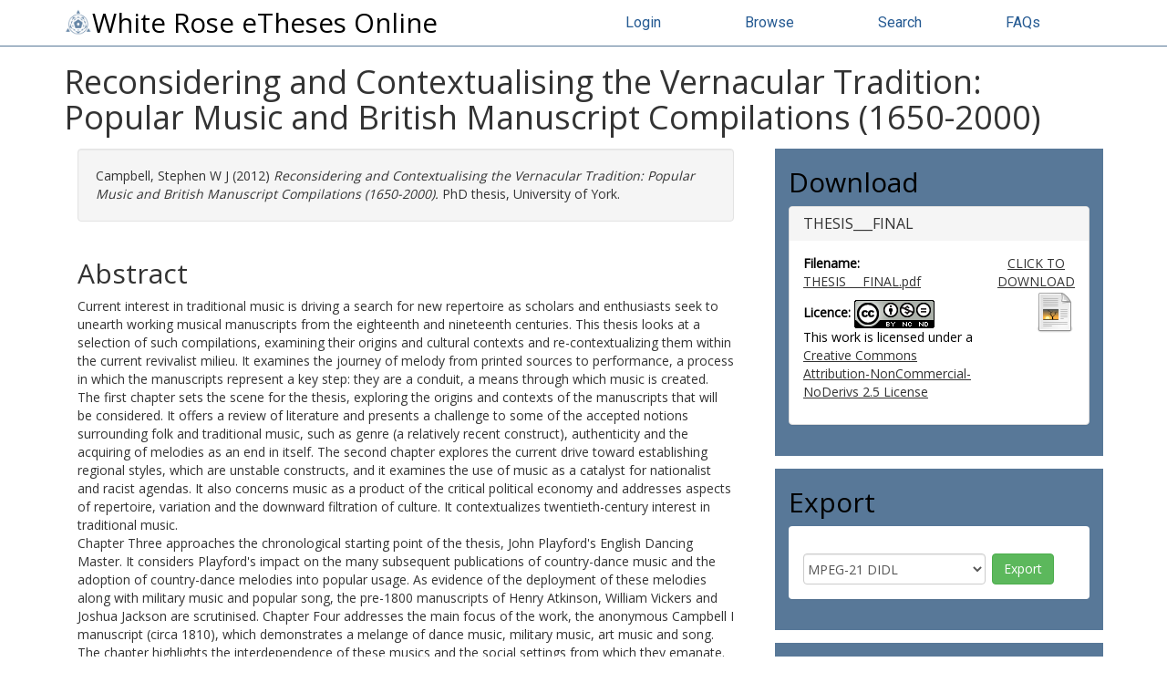

--- FILE ---
content_type: text/html; charset=utf-8
request_url: https://etheses.whiterose.ac.uk/id/eprint/3902/
body_size: 38672
content:
<!DOCTYPE html>
<html xmlns="http://www.w3.org/1999/xhtml" lang="en">
  <head>
    <meta http-equiv="X-UA-Compatible" content="IE=edge" />
    <title> Reconsidering and Contextualising the Vernacular Tradition: Popular Music and British Manuscript Compilations (1650-2000)  - White Rose eTheses Online</title>
    <link rel="icon" href="/favicon.ico" type="image/x-icon" />
    <link rel="shortcut icon" href="/favicon.ico" type="image/x-icon" />
    
    <script src="//ajax.googleapis.com/ajax/libs/jquery/3.6.0/jquery.min.js">// <!-- No script --></script>
  
	 
    <meta name="eprints.eprintid" content="3902" />
<meta content="2013-04-29 12:18:38" name="eprints.datestamp" />
<meta name="eprints.lastmod" content="2016-09-08 13:01:57" />
<meta content="thesis" name="eprints.type" />
<meta name="eprints.metadata_visibility" content="show" />
<meta name="eprints.creators_name" content="Campbell, Stephen W J" />
<meta name="eprints.title" content="Reconsidering and Contextualising the Vernacular Tradition:
Popular Music and British Manuscript Compilations (1650-2000)" />
<meta name="eprints.ispublished" content="unpub" />
<meta content="Current interest in traditional music is driving a search for new repertoire as scholars and enthusiasts seek to unearth working musical manuscripts from the eighteenth and nineteenth centuries. This thesis looks at a selection of such compilations, examining their origins and cultural contexts and re-contextualizing them within the current revivalist milieu. It examines the journey of melody from printed sources to performance, a process in which the manuscripts represent a key step: they are a conduit, a means through which music is created. The first chapter sets the scene for the thesis, exploring the origins and contexts of the manuscripts that will be considered. It offers a review of literature and presents a challenge to some of the accepted notions surrounding folk and traditional music, such as genre (a relatively recent construct), authenticity and the acquiring of melodies as an end in itself. The second chapter explores the current drive toward establishing regional styles, which are unstable constructs, and it examines the use of music as a catalyst for nationalist and racist agendas. It also concerns music as a product of the critical political economy and addresses aspects of repertoire, variation and the downward filtration of culture. It contextualizes twentieth-century interest in traditional music. 
Chapter Three approaches the chronological starting point of the thesis, John Playford's English Dancing Master. It considers Playford's impact on the many subsequent publications of country-dance music and the adoption of country-dance melodies into popular usage. As evidence of the deployment of these melodies along with military music and popular song, the pre-1800 manuscripts of Henry Atkinson, William Vickers and Joshua Jackson are scrutinised. Chapter Four addresses the main focus of the work, the anonymous Campbell I manuscript (circa 1810), which demonstrates a melange of dance music, military music, art music and song. The chapter highlights the interdependence of these musics and the social settings from which they emanate. Chapter Five, which considers the nineteenth-century manuscripts of Lawrence Leadley, Amelia Benwell, Francis Rippon and William Norris, shows how developments in musical instrument technology and industrialisation combined with a broadening complexity of technique and expertise to produce greater diversity. The final chapter argues that genre boundaries, as currently understood, are not borne out by the evidence presented in the manuscript compilations. The epilogue looks at the continuing use of score for the creation of music for social interaction through an examination of a recent manuscript, Campbell II. The thesis as a whole highlights a mismatch between the current perception of vernacular music and the actuality of that music in its original context. 
" name="eprints.abstract" />
<meta content="2012-10" name="eprints.date" />
<meta content="University of York" name="eprints.publisher" />
<meta content="uk.bl.ethos.570143" name="eprints.id_number" />
<meta name="eprints.full_text_status" content="public" />
<meta name="eprints.institution" content="University of York" />
<meta content="phd" name="eprints.thesis_type" />
<meta name="eprints.citation" content="   Campbell, Stephen W J  (2012) Reconsidering and Contextualising the Vernacular Tradition: Popular Music and British Manuscript Compilations (1650-2000).  PhD thesis, University of York.   " />
<meta content="https://etheses.whiterose.ac.uk/id/eprint/3902/1/THESIS___FINAL.pdf" name="eprints.document_url" />
<link rel="schema.DC" href="http://purl.org/DC/elements/1.0/" />
<meta content="https://etheses.whiterose.ac.uk/id/eprint/3902/" name="DC.relation" />
<meta name="DC.title" content="Reconsidering and Contextualising the Vernacular Tradition:
Popular Music and British Manuscript Compilations (1650-2000)" />
<meta name="DC.creator" content="Campbell, Stephen W J" />
<meta content="Current interest in traditional music is driving a search for new repertoire as scholars and enthusiasts seek to unearth working musical manuscripts from the eighteenth and nineteenth centuries. This thesis looks at a selection of such compilations, examining their origins and cultural contexts and re-contextualizing them within the current revivalist milieu. It examines the journey of melody from printed sources to performance, a process in which the manuscripts represent a key step: they are a conduit, a means through which music is created. The first chapter sets the scene for the thesis, exploring the origins and contexts of the manuscripts that will be considered. It offers a review of literature and presents a challenge to some of the accepted notions surrounding folk and traditional music, such as genre (a relatively recent construct), authenticity and the acquiring of melodies as an end in itself. The second chapter explores the current drive toward establishing regional styles, which are unstable constructs, and it examines the use of music as a catalyst for nationalist and racist agendas. It also concerns music as a product of the critical political economy and addresses aspects of repertoire, variation and the downward filtration of culture. It contextualizes twentieth-century interest in traditional music. 
Chapter Three approaches the chronological starting point of the thesis, John Playford's English Dancing Master. It considers Playford's impact on the many subsequent publications of country-dance music and the adoption of country-dance melodies into popular usage. As evidence of the deployment of these melodies along with military music and popular song, the pre-1800 manuscripts of Henry Atkinson, William Vickers and Joshua Jackson are scrutinised. Chapter Four addresses the main focus of the work, the anonymous Campbell I manuscript (circa 1810), which demonstrates a melange of dance music, military music, art music and song. The chapter highlights the interdependence of these musics and the social settings from which they emanate. Chapter Five, which considers the nineteenth-century manuscripts of Lawrence Leadley, Amelia Benwell, Francis Rippon and William Norris, shows how developments in musical instrument technology and industrialisation combined with a broadening complexity of technique and expertise to produce greater diversity. The final chapter argues that genre boundaries, as currently understood, are not borne out by the evidence presented in the manuscript compilations. The epilogue looks at the continuing use of score for the creation of music for social interaction through an examination of a recent manuscript, Campbell II. The thesis as a whole highlights a mismatch between the current perception of vernacular music and the actuality of that music in its original context. 
" name="DC.description" />
<meta name="DC.publisher" content="University of York" />
<meta content="2012-10" name="DC.date" />
<meta name="DC.type" content="Thesis" />
<meta name="DC.type" content="NonPeerReviewed" />
<meta name="DC.format" content="text" />
<meta name="DC.language" content="en" />
<meta content="cc_by_nc_nd" name="DC.rights" />
<meta name="DC.identifier" content="https://etheses.whiterose.ac.uk/id/eprint/3902/1/THESIS___FINAL.pdf" />
<meta name="DC.identifier" content="   Campbell, Stephen W J  (2012) Reconsidering and Contextualising the Vernacular Tradition: Popular Music and British Manuscript Compilations (1650-2000).  PhD thesis, University of York.   " />
<meta content="uk.bl.ethos.570143" name="DC.relation" />
<link rel="canonical" href="https://etheses.whiterose.ac.uk/id/eprint/3902/" />
<link rel="alternate" title="Atom" href="https://etheses.whiterose.ac.uk/cgi/export/eprint/3902/Atom/wreo-eprint-3902.xml" type="application/atom+xml;charset=utf-8" />
<link title="HTML Citation" href="https://etheses.whiterose.ac.uk/cgi/export/eprint/3902/HTML/wreo-eprint-3902.html" rel="alternate" type="text/html; charset=utf-8" />
<link type="text/plain; charset=utf-8" rel="alternate" href="https://etheses.whiterose.ac.uk/cgi/export/eprint/3902/COinS/wreo-eprint-3902.txt" title="OpenURL ContextObject in Span" />
<link type="text/plain" rel="alternate" href="https://etheses.whiterose.ac.uk/cgi/export/eprint/3902/Refer/wreo-eprint-3902.refer" title="Refer" />
<link rel="alternate" title="MODS" href="https://etheses.whiterose.ac.uk/cgi/export/eprint/3902/MODS/wreo-eprint-3902.xml" type="text/xml; charset=utf-8" />
<link href="https://etheses.whiterose.ac.uk/cgi/export/eprint/3902/RIS/wreo-eprint-3902.ris" title="Reference Manager" rel="alternate" type="text/plain" />
<link type="text/plain; charset=utf-8" href="https://etheses.whiterose.ac.uk/cgi/export/eprint/3902/BibTeX/wreo-eprint-3902.bib" title="BibTeX" rel="alternate" />
<link type="text/xml; charset=utf-8" title="METS" href="https://etheses.whiterose.ac.uk/cgi/export/eprint/3902/METS/wreo-eprint-3902.xml" rel="alternate" />
<link type="text/xml; charset=utf-8" rel="alternate" href="https://etheses.whiterose.ac.uk/cgi/export/eprint/3902/DIDL/wreo-eprint-3902.xml" title="MPEG-21 DIDL" />
<link type="text/xml; charset=utf-8" title="OpenURL ContextObject" href="https://etheses.whiterose.ac.uk/cgi/export/eprint/3902/ContextObject/wreo-eprint-3902.xml" rel="alternate" />
<link type="text/plain; charset=utf-8" href="https://etheses.whiterose.ac.uk/cgi/export/eprint/3902/Text/wreo-eprint-3902.txt" title="ASCII Citation" rel="alternate" />
<link href="https://etheses.whiterose.ac.uk/cgi/export/eprint/3902/DC/wreo-eprint-3902.txt" title="Dublin Core" rel="alternate" type="text/plain; charset=utf-8" />
<link type="text/plain; charset=utf-8" rel="alternate" href="https://etheses.whiterose.ac.uk/cgi/export/eprint/3902/EndNote/wreo-eprint-3902.enw" title="EndNote" />
<link rel="Top" href="https://etheses.whiterose.ac.uk/" />
    <link rel="Sword" href="https://etheses.whiterose.ac.uk/sword-app/servicedocument" />
    <link rel="SwordDeposit" href="https://etheses.whiterose.ac.uk/id/contents" />
    <link rel="Search" type="text/html" href="https://etheses.whiterose.ac.uk/cgi/search" />
    <link rel="Search" type="application/opensearchdescription+xml" href="https://etheses.whiterose.ac.uk/cgi/opensearchdescription" title="White Rose eTheses Online" />
    <script type="text/javascript" src="https://www.gstatic.com/charts/loader.js">
//padder
</script><script type="text/javascript">
// <![CDATA[
google.load("visualization", "48", {packages:["corechart", "geochart"]});
// ]]></script><script type="text/javascript">
// <![CDATA[
var eprints_http_root = "https://etheses.whiterose.ac.uk";
var eprints_http_cgiroot = "https://etheses.whiterose.ac.uk/cgi";
var eprints_oai_archive_id = "etheses.whiterose.ac.uk";
var eprints_logged_in = false;
var eprints_logged_in_userid = 0; 
var eprints_logged_in_username = ""; 
var eprints_logged_in_usertype = ""; 
var eprints_lang_id = "en";
// ]]></script>
    <style type="text/css">.ep_logged_in { display: none }</style>
    <link rel="stylesheet" type="text/css" href="/style/auto-3.4.6.css?1764258765" />
    <script type="text/javascript" src="/javascript/auto-3.4.6.js?1764258765">
//padder
</script>
    <!--[if lte IE 6]>
        <link rel="stylesheet" type="text/css" href="/style/ie6.css" />
   <![endif]-->
    <meta name="Generator" content="EPrints 3.4.6" />
    <meta http-equiv="Content-Type" content="text/html; charset=UTF-8" />
    <meta http-equiv="Content-Language" content="en" />
    
	
    <meta name="theme-color" content="#fff" />

    <!-- Boostrap -->
    <meta name="viewport" content="width=device-width, initial-scale=1,maximum-scale=1, user-scalable=no" />
    <!-- bootstrap_import -->
    
    <link rel="stylesheet" href="https://stackpath.bootstrapcdn.com/bootstrap/3.4.1/css/bootstrap.min.css" integrity="sha384-HSMxcRTRxnN+Bdg0JdbxYKrThecOKuH5zCYotlSAcp1+c8xmyTe9GYg1l9a69psu" crossorigin="anonymous" />
    <script src="https://stackpath.bootstrapcdn.com/bootstrap/3.4.1/js/bootstrap.min.js" integrity="sha384-aJ21OjlMXNL5UyIl/XNwTMqvzeRMZH2w8c5cRVpzpU8Y5bApTppSuUkhZXN0VxHd" crossorigin="anonymous">// <!-- No script --></script>
  
    <!-- /bootstrap_import -->

    <!-- Addition CSS to make bootstrap fit eprints -->
    <link rel="stylesheet" href="/bootstrap_assets/Styles/main.css" />
    <link rel="stylesheet" href="/bootstrap_assets/Styles/bs_overrides.css" />
    <link rel="stylesheet" href="/bootstrap_assets/Styles/ep_overrides.css" />

    <!-- jQuery-observe (https://github.com/kapetan/jquery-observe). Solution for DOM changes that create buttons -->
    <script src="https://cdn.rawgit.com/kapetan/jquery-observe/master/jquery-observe.js">// <!-- No script --></script>
		
    <!-- Expander -->
    <script src="/bootstrap_assets/Scripts/jquery.expander.min.js">// <!-- No script --></script>
	
    
    <link rel="stylesheet" type="text/css" href="//fonts.googleapis.com/css?family=Open+Sans|Roboto|Roboto+Condensed|Oswald|Lato" />
  
    
    <link rel="stylesheet" href="/bootstrap_assets/Styles/BS_theme/WREO_v1.css" />
  
    <style type="text/css">
      
    </style>

<script async="async" src="https://www.googletagmanager.com/gtag/js?id=G-5FKEHFN72E">// <!-- No script --></script>
<script>
  window.dataLayer = window.dataLayer || [];
  function gtag(){dataLayer.push(arguments);}
  gtag('js', new Date());

  gtag('config', 'G-5FKEHFN72E');
</script>
  
  </head>
  <body>
    <script>
      //jQuery('body').append('<div id="blocker"></div>');
    </script>
    

    <header class="container-fluid">
      <nav class="navbar-fixed-top" role="navigation">
        <div class="container">
          <div class="row">
            <div class="col-md-6 navbar-header">
              <button type="button" class="navbar-toggle collapsed" data-toggle="collapse" data-target="#nvc" aria-expanded="false">
                <span class="sr-only">Toggle navigation</span>
                <span class="icon-bar"></span>
                <span class="icon-bar"></span>
                <span class="icon-bar"></span>
              </button>
              <a class="navbar-brand" href="/"><img src="/images/WREO_logo_blue.png" style="display: inline;" height="30px" alt="White Rose logo" />White Rose eTheses Online</a>
            </div>

            <div class="col-md-6 navbar-collapse collapse" id="nvc">
              <ul id="wreo-nav" class="nav navbar-nav navbar-right">
                <li><a href="/cgi/users/home">Login</a></li>
                <li><a href="https://etheses.whiterose.ac.uk/view/">Browse</a></li>
                <li><a href="https://etheses.whiterose.ac.uk/cgi/search">Search</a></li>
                <li><a href="https://etheses.whiterose.ac.uk/faq.html">FAQs</a></li>
              </ul>
            </div>
          </div><!-- /row -->

        </div>
      </nav>
    </header>

    <div class="container-fluid">
      <div class="row">
        <div id="main_page" class="container">
          <div class="row">
            <main id="page" class="col-md-12 col-sm-12 col-xs-12">
              <div class="">
                <h1 class="">

Reconsidering and Contextualising the Vernacular Tradition:&#13;
Popular Music and British Manuscript Compilations (1650-2000)

</h1>
                <div class="ep_summary_content"><div class="ep_summary_content_top"></div><div class="ep_summary_content_left"></div><div class="ep_summary_content_right"></div><div class="ep_summary_content_main">
<div class="row">
  <div id="summarypage_left" class="col-xs-12 col-md-8">

    <div id="summary_citation" class="col-xs-12 summary-widget">
        <div id="citation" class="tab-pane active">
          <p id="apa_inner" class="well well-small">
		


    <!-- <print expr="creators_name"/> -->
    <span class="person"><span class="person_name">Campbell, Stephen W J</span></span>
  

(2012)

<em>Reconsidering and Contextualising the Vernacular Tradition:&#13;
Popular Music and British Manuscript Compilations (1650-2000).</em>


    PhD thesis, University of York.
  




	   </p>
        </div>
    </div>

 
    
      <div id="summary_abstract" class="col-xs-12 summary-widget">
        <h2>Abstract</h2>
        <div class="expandable">
          <p><p class="ep_field_para">Current interest in traditional music is driving a search for new repertoire as scholars and enthusiasts seek to unearth working musical manuscripts from the eighteenth and nineteenth centuries. This thesis looks at a selection of such compilations, examining their origins and cultural contexts and re-contextualizing them within the current revivalist milieu. It examines the journey of melody from printed sources to performance, a process in which the manuscripts represent a key step: they are a conduit, a means through which music is created. The first chapter sets the scene for the thesis, exploring the origins and contexts of the manuscripts that will be considered. It offers a review of literature and presents a challenge to some of the accepted notions surrounding folk and traditional music, such as genre (a relatively recent construct), authenticity and the acquiring of melodies as an end in itself. The second chapter explores the current drive toward establishing regional styles, which are unstable constructs, and it examines the use of music as a catalyst for nationalist and racist agendas. It also concerns music as a product of the critical political economy and addresses aspects of repertoire, variation and the downward filtration of culture. It contextualizes twentieth-century interest in traditional music. <br />Chapter Three approaches the chronological starting point of the thesis, John Playford's English Dancing Master. It considers Playford's impact on the many subsequent publications of country-dance music and the adoption of country-dance melodies into popular usage. As evidence of the deployment of these melodies along with military music and popular song, the pre-1800 manuscripts of Henry Atkinson, William Vickers and Joshua Jackson are scrutinised. Chapter Four addresses the main focus of the work, the anonymous Campbell I manuscript (circa 1810), which demonstrates a melange of dance music, military music, art music and song. The chapter highlights the interdependence of these musics and the social settings from which they emanate. Chapter Five, which considers the nineteenth-century manuscripts of Lawrence Leadley, Amelia Benwell, Francis Rippon and William Norris, shows how developments in musical instrument technology and industrialisation combined with a broadening complexity of technique and expertise to produce greater diversity. The final chapter argues that genre boundaries, as currently understood, are not borne out by the evidence presented in the manuscript compilations. The epilogue looks at the continuing use of score for the creation of music for social interaction through an examination of a recent manuscript, Campbell II. The thesis as a whole highlights a mismatch between the current perception of vernacular music and the actuality of that music in its original context.</p></p>
        </div>
      </div>
    

    <div id="summary_metadata" class="col-xs-12 summary-widget">
      <h2>Metadata</h2>
      <table class="table" style="margin-bottom: 1em; margin-top: 1em;" cellpadding="3">
        
        
          
        
          
            <tr>
              <th align="right" width="25%">Supervisors:</th>
              <td valign="top"><span class="person_name">Sorrell, Neil</span></td>
            </tr>
          
        
          
        
          
        
          
        
          
        
          
        
          
            <tr>
              <th align="right" width="25%">Awarding institution:</th>
              <td valign="top">University of York</td>
            </tr>
          
        
          
            <tr>
              <th align="right" width="25%">Academic Units:</th>
              <td valign="top"><a href="https://etheses.whiterose.ac.uk/view/iau/York/">The University of York</a> &gt; <a href="https://etheses.whiterose.ac.uk/view/iau/York=2EYOR19/">School of Arts and Creative Technologies (York)</a></td>
            </tr>
          
        
          
            <tr>
              <th align="right" width="25%">Academic unit:</th>
              <td valign="top">Music</td>
            </tr>
          
        
          
            <tr>
              <th align="right" width="25%">Identification Number/EthosID:</th>
              <td valign="top">uk.bl.ethos.570143</td>
            </tr>
          
        
          
        
          
            <tr>
              <th align="right" width="25%">Depositing User:</th>
              <td valign="top">

<span class="ep_name_citation"><span class="person_name">Dr Stephen W J Campbell</span></span>

</td>
            </tr>
          
        
          
            <tr>
              <th align="right" width="25%">Date Deposited:</th>
              <td valign="top">29 Apr 2013 12:18</td>
            </tr>
          
        
          
            <tr>
              <th align="right" width="25%">Last Modified:</th>
              <td valign="top">08 Sep 2016 13:01</td>
            </tr>
          
        
          
            <tr>
              <th align="right" width="25%">Open Archives Initiative ID (OAI ID):</th>
              <td valign="top"><a href="https://etheses.whiterose.ac.uk/id/oai_id/oai:etheses.whiterose.ac.uk:3902" class="oai-id-logo">oai:etheses.whiterose.ac.uk:3902</a></td>
            </tr>
          
        
      </table>
    </div>

  </div>

  <div id="summarypage_right" class="col-xs-12 col-md-4">

    
    
      <div id="summary_downloads" class="col-lg-12 col-md-12 col-sm-12 col-xs-12 summary-widget">
        

        
          <h2>Download</h2>
          <div id="downloads-accordion" class="panel-group">
            
              <div class="panel panel-default">
                <div class="panel-heading">
                  <h3 class="panel-title">
<!--                    <a data-toggle="collapse" data-parent="#downloads-accordion" href="#collapse_{$doc{docid}}"> -->
                    
<!-- JLRS -->
                     
                          <!-- strip extension -->
                          THESIS___FINAL
                          <!-- <epc:print expr="$doc{content}"/> -->
                          <!--epc:print expr="remove_extension($doc{main})"/-->
                        
<!--                      <span class="glyphicon glyphicon-plus pull-right"/>
                    </a> -->
                  </h3>
                  
                </div>
<!--                <div id="collapse_{$doc{docid}}" class="panel-collapse collapse"> -->
                  <div class="panel-body">
                    <div class="row">
                      <div class="col-md-8">
                        
                          
                              <p class="filename"><strong>Filename:</strong>
                                <a target="_blank" href="https://etheses.whiterose.ac.uk/id/eprint/3902/1/THESIS___FINAL.pdf" onclick="_gaq.push(['_trackEvent', 'Documents', 'Downloaded', 'Thesis - Text', 'Reconsidering and Contextualising the Vernacular Tradition: Popular Music and British Manuscript Compilations (1650-2000) )' ]);">THESIS___FINAL.pdf</a>
                              </p>
                            
                        
			 
                        
                        
<!--                          <p><strong>Licence: </strong><epc:print expr="$doc{license}" /></p> -->
 <p><strong>Licence:</strong> 
    <a rel="license" href="http://creativecommons.org/licenses/by-nc-nd/2.5/"><img alt="Creative Commons Licence" style="border-width:0" src="https://i.creativecommons.org/l/by-nc-nd/2.5/88x31.png" /></a><br />This work is licensed under a <a rel="license" href="http://creativecommons.org/licenses/by-nc-nd/2.5/">Creative Commons Attribution-NonCommercial-NoDerivs 2.5 License</a></p> 
                        
                        
                        <!-- <epc:if test="$doc{date_embargo}">
                          <p><strong>Embargo Date: </strong><epc:print expr="$doc{date_embargo}" /></p>
                        </epc:if> -->
                      </div>
                      <div class="col-md-4">
                        
                            <a target="_blank" href="https://etheses.whiterose.ac.uk/id/eprint/3902/1/THESIS___FINAL.pdf" onclick="_gaq.push(['_trackEvent', 'Documents', 'Downloaded', 'Thesis - Text', 'Reconsidering and Contextualising the Vernacular Tradition: Popular Music and British Manuscript Compilations (1650-2000) )' ]);" class="pull-right text-center">
                              CLICK TO DOWNLOAD
                            </a>
                            <span class="pull-right text-center"><a class="ep_document_link" target="_blank" href="https://etheses.whiterose.ac.uk/id/eprint/3902/1/THESIS___FINAL.pdf"><img title="THESIS___FINAL.pdf" border="0" src="https://etheses.whiterose.ac.uk/style/images/fileicons/text.png" alt="[thumbnail of THESIS___FINAL.pdf]" class="ep_doc_icon" /></a></span>
                          
                      </div>
                    </div>
                <!--  </div> -->
                </div>
              </div>
            
          </div>
        

        

      </div>
    

    <script type="text/javascript">
//      jQuery(document).ready(function() {
//        jQuery("#downloads-accordion").find('div.panel-collapse').first().addClass( "in" );
//      });
    </script>


  <div id="summary_share" class="col-lg-12 col-md-12 col-sm-12 col-xs-12 summary-widget ">
    <h2>Export</h2>
    <div class="panel panel-body">
	
      <div id="export-bar">
  	
          <div id="ep_export_bar"><form action="/cgi/export_redirect" method="get" accept-charset="utf-8" class="form-inline" role="form"><input type="hidden" value="3902" name="dataobj" id="dataobj" /><select style="width:200px;" name="format" class="form-control"><option value="DIDL">MPEG-21 DIDL</option><option value="Text">ASCII Citation</option><option value="DC">Dublin Core</option><option value="ContextObject">OpenURL ContextObject</option><option value="BibTeX">BibTeX</option><option value="RIS">Reference Manager</option><option value="METS">METS</option><option value="EndNote">EndNote</option><option value="HTML">HTML Citation</option><option value="COinS">OpenURL ContextObject in Span</option><option value="Atom">Atom</option><option value="MODS">MODS</option><option value="Refer">Refer</option></select><input class="ep_form_action_button" type="submit" value="Export" /></form></div>
	
      </div>
    </div>
  </div>




    <!-- JLRS IRUS test -->

<div id="summary_statistics" class="col-lg-12 col-md-12 col-sm-12 col-xs-12 summary-widget">
  <h2>Statistics</h2>
  <div id="irus_widget_container"></div>
  <script id="irus_ir_widget" src="https://irus.jisc.ac.uk/r5/js/irus_ir_widget.js?metric_type=Total_Item_Investigations&amp;show_badge_only=1&amp;show_badge_legend=1&amp;requestor_id=540a44de379f0a0fa17a9c5746896f70&amp;platform=145&amp;item_id=oai:etheses.whiterose.ac.uk:3902">// <!-- No script --></script>
</div>

    <!-- /JLRS IRUS test -->

</div>
</div>
<br />
<div class="row">
  

    <div id="wreo_contact_item">
      <p>
        
            You do not need to contact us to get a copy of this thesis. Please use the 'Download' link(s) above to get a copy.<br />
          
        You can <a href="https://etheses.whiterose.ac.uk/cgi/contact?eprintid=3902">contact us about this thesis</a>. If you need to make a general enquiry, please see the <a href="/contact.html">Contact us</a> page.
      </p>
    </div>



      <div id="summary_buttons" class="col-lg-12 col-md-12 col-sm-12 col-xs-12 summary-widget">
          <div class="btn-group pull-right">
		<!-- <a class="btn btn-primary btn-sm" href="mailto:{$config{adminemail}}?subject=I want to report this record: {phrase('archive_name')} #{eprintid}">Report this Record</a>-->
		<a class="btn btn-primary btn-sm" href="https://etheses.whiterose.ac.uk/cgi/users/home?screen=EPrint%3A%3AView&amp;eprintid=3902">Admin</a>
	  </div>
        <!-- exluded as its not very styleable  
	<epc:foreach expr="action_list('eprint_summary_page_actions',$item)" iterator="action">
            <epc:print expr="$action.action_button()" />
          </epc:foreach>
	-->
      </div>
    
</div>



</div><div class="ep_summary_content_bottom"></div><div class="ep_summary_content_after"></div></div>
              </div>
            </main>
          </div>
        </div>
      </div>
    </div>

    <footer class="bs-footer">
      
<div class="container-fluid" id="footer-nav">
  <div class="container">
    <nav class="row">
      <div class="col-xs-12 col-md-4 deposit">
        <h2>Deposit</h2>
        <ul>
          <li><a href="https://etheses.whiterose.ac.uk/cgi/register">Create account</a></li>
          <li><a href="https://etheses.whiterose.ac.uk/cgi/users/home">Login</a></li>
          <li><a href="https://etheses.whiterose.ac.uk/deposit.html">Deposit your thesis</a></li>
        </ul>
        <h2>Other White Rose Libraries Sites</h2>
        <ul>
          <li><a href="https://eprints.whiterose.ac.uk/">White Rose Research Online</a></li>
          <li><a href="https://universitypress.whiterose.ac.uk/">White Rose University Press</a></li>
        </ul>
      </div>
      <div class="col-xs-12 col-md-4 discover">
        <h2>Discover</h2>
        <ul>
          <li><a href="https://etheses.whiterose.ac.uk/">Home</a></li>
          <li><a href="https://etheses.whiterose.ac.uk/view/">Browse</a></li>
          <li><a href="https://etheses.whiterose.ac.uk/cgi/search/">Search</a></li>
          <li><a href="https://etheses.whiterose.ac.uk/cgi/latest_tool">Latest additions</a></li>
          <li><a href="https://etheses.whiterose.ac.uk/restricted.html">Restricted items / requesting</a></li>
          <li><a href="https://etheses.whiterose.ac.uk/other_sources.html">Other sources of theses</a></li>
          <li><a href="https://etheses.whiterose.ac.uk/cgi/stats/report/">Statistics</a></li>
        </ul>
      </div>
      <div class="col-xs-12 col-md-4">
        <h2>About eTheses Online</h2>
        <ul>
          <li><a href="https://etheses.whiterose.ac.uk/information.html">About</a></li>
          <li><a href="https://etheses.whiterose.ac.uk/faq.html">FAQs</a></li>
          <li><a href="https://etheses.whiterose.ac.uk/copyright.html">Copyright and reuse information</a></li>
          <li><a href="https://etheses.whiterose.ac.uk/privacy_and_data_protection.html">Privacy and data protection</a></li>
          <li><a href="https://etheses.whiterose.ac.uk/takedown.html">Takedown policy</a></li>
          <li><a href="https://etheses.whiterose.ac.uk/contact.html">Contact</a></li>
          <li><a href="https://etheses.whiterose.ac.uk/accessibility.html">Accessibility</a></li>
        </ul>
      </div>
    </nav>
  </div>
</div>
<div class="container-fluid" id="footer-brand">
  <div class="container">
    <div class="row">
      <div class="col-md-8">
        <p>White Rose eTheses Online supports OAI 2.0 with a base URL of https://etheses.whiterose.ac.uk/cgi/oai2</p>
        <p class="small">White Rose Research Online is powered by <a href="http://eprints.org/software/">EPrints 3</a> 
          which is developed by the <a href="http://www.ecs.soton.ac.uk/">School of Electronics and Computer Science</a> at the
          University of Southampton. <a href="http://eprints.whiterose.ac.uk/eprints/">More information and software credits.</a></p>
      </div>
      <div class="col-md-4">
        <p>Supported by <img width="195px" height="auto" alt="White Rose Libraries" src="/images/WRL_logo___white_with_transparent_background.png" /></p>
      </div>
    </div>
  </div>
</div>
	
    </footer>

<!-- ################################################ -->
                
	
		<!-- Scripts to override some eprints defaults and allow the default bootstrap to style everything -->
		<script src="/bootstrap_assets/Scripts/buttons.js">// <!-- No script --></script>
		<script src="/bootstrap_assets/Scripts/menu.js">// <!-- No script --></script>
		<script src="/bootstrap_assets/Scripts/forms.js">// <!-- No script --></script>
		
		<!--script src="https://rawgit.com/UEL-LLS/eprints-jquery-scripts/master/ep_toolbox.js" /-->
		<script src="/bootstrap_assets/Scripts/workflow.js">// <!-- No script --></script>
		<script src="/bootstrap_assets/Scripts/workflow_icons.js">// <!-- No script --></script>
		
		<!-- testing a script to convert some of eprints old school tables in to divs that can be easily manipluated by bootstrap -->
		<script src="/bootstrap_assets/Scripts/table2div.js">// <!-- No script --></script>
		
		<!-- script to make more things panels -->
		<script src="/bootstrap_assets/Scripts/ep_toolbox.js">// <!-- No script --></script>
		
		<!-- script to make the admin settings look better -->
		<script src="/bootstrap_assets/Scripts/admin_menus.js">// <!-- No script --></script>
		
		<!-- script to make the tabs above stuff look better -->
		<script src="/bootstrap_assets/Scripts/tabs.js">// <!-- No script --></script>


		<script src="/bootstrap_assets/Scripts/table-destroyer.js">// <!-- No script --></script>
		<script src="/bootstrap_assets/Scripts/ep_search_control.js">// <!-- No script --></script>
		<script src="/bootstrap_assets/Scripts/bazaar-styler.js">// <!-- No script --></script>
		<script src="/bootstrap_assets/Scripts/ep_warnings.js">// <!-- No script --></script>
		<script src="/bootstrap_assets/Scripts/adv_search.js">// <!-- No script --></script>


		<!-- important script to allow bootstrap.js to hide things, without Prototype getting upset and throwing a hissy fit. -->
		<!-- from https://gist.github.com/andyhausmann/56ae58af55b14ecd56df --> 
		<script>
<!--
		jQuery(document).ready( function() {
			var isBootstrapEvent = false;
			if (window.jQuery) {
				var all = jQuery('*');
				jQuery.each(['hide.bs.dropdown',
					'hide.bs.collapse',
					'hide.bs.modal',
					'hide.bs.tooltip',
					'hide.bs.popover'], function(index, eventName) {
					all.on(eventName, function( event ) {
						isBootstrapEvent = true;
					});
				});
			}
			var originalHide = Element.hide;
			Element.addMethods({
				hide: function(element) {
					if(isBootstrapEvent) {
						isBootstrapEvent = false;
						return element;
					}
					return originalHide(element);
				}
			});

			//fix simple search button (that should look like a link)
			jQuery('input[name="_action_advanced"]').attr('style','border: none; text-decoration: underline; background: none; color:#489fd9');
			// END fix simple search button
		}); 

// JLRS responsive design top-bar 
		var onResize = function() {
		  // apply dynamic padding at the top of the body according to the fixed navbar height
		    jQuery("body").css("padding-top", jQuery(".navbar-fixed-top").height());
		    justifyTopNavLinks();

		    if(!jQuery('#homepage_content').length){
		      moveFeedbackFooter();
		    }
		 };

		// attach the function to the window resize event
		jQuery(window).on("resize", onResize);

		// call it also when the page is ready after load or reload
		jQuery(function() {
			onResize();
			jQuery(window).on("scroll", function() { 
				moveFeedbackFooter();
			});
		});

		var justifyTopNavLinks = function(){
			var navWidth = jQuery('.navbar-fixed-top .container').width();
			//var brandWidth = jQuery('.navbar-fixed-top .container .navbar-brand').outerWidth();
			var brandWidth = jQuery('.navbar-fixed-top .container .navbar-header').outerWidth();

			var navLinksTotalWidth = 0;
			var linkCount = jQuery('.navbar-fixed-top .container li a').length;

			jQuery('.navbar-fixed-top .container li a').each(function(){
				navLinksTotalWidth += jQuery(this).width();
			});

			var padding = Math.floor((navWidth - brandWidth - navLinksTotalWidth) /(2*linkCount));
			var paddingString = "#nvc ul li a { padding-left:"+padding+"px; padding-right:"+padding+"px; } \
			#nvc.in ul li a, #nvc.collapsing ul li a { padding-left:15px; padding-right:15px; }";
			if( !jQuery('#justifyTopNavLinks').length ){
				jQuery('<style id="justifyTopNavLinks">').prop("type", "text/css").html( paddingString ).appendTo('head');
			} else {
				jQuery('#justifyTopNavLinks').html( paddingString );
			}
		}

		var moveFeedbackFooter = function(){
//jQuery(window).scroll(function() {
			if( jQuery(window).scrollTop() + jQuery(window).height() < jQuery(document).height() - jQuery('footer').height() + jQuery('#footer-feedback').height() ){
				jQuery('#footer-feedback').addClass('navbar-fixed-bottom');
			} else {
				jQuery('#footer-feedback').removeClass('navbar-fixed-bottom');
			}
//		});

		};
-->		</script>
		<script><!--
// this script is wrapped in html comment so the Template handler doesn't convert the '>' into a &gt;!		
			jQuery(window).on("load", function() {
				//jQuery('#blocker').remove();

if (jQuery(".navbar-fixed-top").length > 0) {
	var navHeight = jQuery(".navbar-fixed-top").height(),
	//	var navHeight = 40,
		shiftWindow = function() { scrollBy(0, -navHeight - 10); };

	if (location.hash) {
			setTimeout(shiftWindow, 1);
				}

	window.addEventListener("hashchange", shiftWindow);
	}
			});
                --></script>
<!-- ################################################ -->
  </body>
</html>

--- FILE ---
content_type: text/css
request_url: https://etheses.whiterose.ac.uk/bootstrap_assets/Styles/ep_overrides.css
body_size: 1426
content:
/****************************************

 Overrides for Bootstrap (EPrints)
 

 This stylesheet overrides some default
 EPrints styles.

****************************************/


form {
	display: block;
}


/* z-index update to allow autofills to sit on top of the workflow panels */
.ep_drop_target {
	z-index: 9000; 
}

.ep_tab_panel {
	border: 1px solid #ddd;
	border-top: 0px;
	background-image: none;
	background-color: #fff;
}

.ep_block {

margin-top: 1em;
margin-bottom: 1em;

}

/***********
* Workflows..
*************/

.ep_form_input_grid tr {

border-bottom: 5px solid transparent;
}

.ep_form_input_grid td {
border-right: 3px solid transparent;
}

/****************************
 Override for RIOXX2 plugin.
 120% font size breaks the 
 bootstrap tabs. 
*****************************/

li #rioxx2_tab_title {
	font-size: 90%!important;
}

/*******************
 Summary Page Stuff
********************/

#summary_buttons a:visited {color:#fff}

/**********
 links    
*********/

.nav a, .nav a:hover, .nav a:visited {
/*color: #333;*/
/*  color:#489fd9 */
  color:#255a92 /* ACCESSIBILITY */
/*text-decoration: none!important; */
}
a:hover {
color: #111
}


/****************
 .ep_action_list
*****************/

table .ep_action_list {
/* width: 12em; */
}
table .ep_action_list li {
float: left
}

th.ep_title_row {
background-image: none;
border: 1px solid #999;
}
.ep_title_row tr {
line-height: 38px;
}


--- FILE ---
content_type: image/svg+xml
request_url: https://etheses.whiterose.ac.uk/style/images/oai-id-2.svg
body_size: 399
content:
<?xml version="1.0" encoding="utf-8"?>
<svg viewBox="0 0 180 140" xmlns="http://www.w3.org/2000/svg"><path fill="#a8a8a8" stroke="" d="M 115,0 l 0,25 A 40 40 0 0 0 115 115 l 0,25 A 140 140 0 0 1 5,70 A 140 140 0 0 1 115,0 M 115,44 l 0,16 A 10 10 0 0 0 115 80 l 0,16 A 26 26 0 0 1 115 44" /><path fill="#000033" stroke="" d="M 125,25 l 0,19 A 26 26 0 1 1 125,96 l 0,19 A 40 40 0 1 0 125,25 "/></svg>


--- FILE ---
content_type: application/javascript
request_url: https://etheses.whiterose.ac.uk/bootstrap_assets/Scripts/workflow.js
body_size: 1646
content:
/**************************
+ Script to add make the 
+ eprints workflow more 
+ bootstrappy 
+***************************/

var j = jQuery.noConflict();

j(document).ready(function () {

	//Make panels in workflow stages
        j('.ep_form_field_input .ep_sr_component').addClass('panel panel-default').removeClass('ep_sr_compenent');
        j('.ep_form_field_input .ep_sr_title_bar').addClass('panel-heading').removeClass('ep_sr_title_bar');
        j('.ep_form_field_input .ep_sr_content').addClass('panel-body').removeClass('ep_sr_content');
        j('.panel table.table th').css('border','none');
        j('.panel table.table td.ep_form_input_grid_arrows').css('border-bottom','1px solid #ddd');

	//Make whole thing a row and add cols
	j("main > div > form[action='/cgi/users/home#t']").addClass('row');
	j('.ep_form_field_input').removeClass("col-md-5").addClass('col-md-12');
	//j("main > div > form[action='/cgi/users/home#t'] textarea, main > div > form[action='/cgi/users/home#t'] select, main > div > form[action='/cgi/users/home#t'] table.ep_form_input_grid input").addClass('form-control');
	//j("main > div > form[action='/cgi/users/home#t'] table.ep_form_input_grid input").css("margin","2px");
	
	// fix EPrints collapsed elements title bars
	j('div[id^=c][id$=_col].ep_toggle').addClass( 'ep_sr_title' );

	// If there is only one document, hide the re-order buttons
	//if( j('.ep_form_field_input div.ep_upload_doc').length == 1 ){
	//	j('a[name$="EPrint::Document::MoveDown"],a[name$="EPrint::Document::MoveUp"]').hide();
	//}
	
	// Make text areas wider
	j('.ep_form_input_grid:has(textarea)').css( 'width', '90%' );
});
